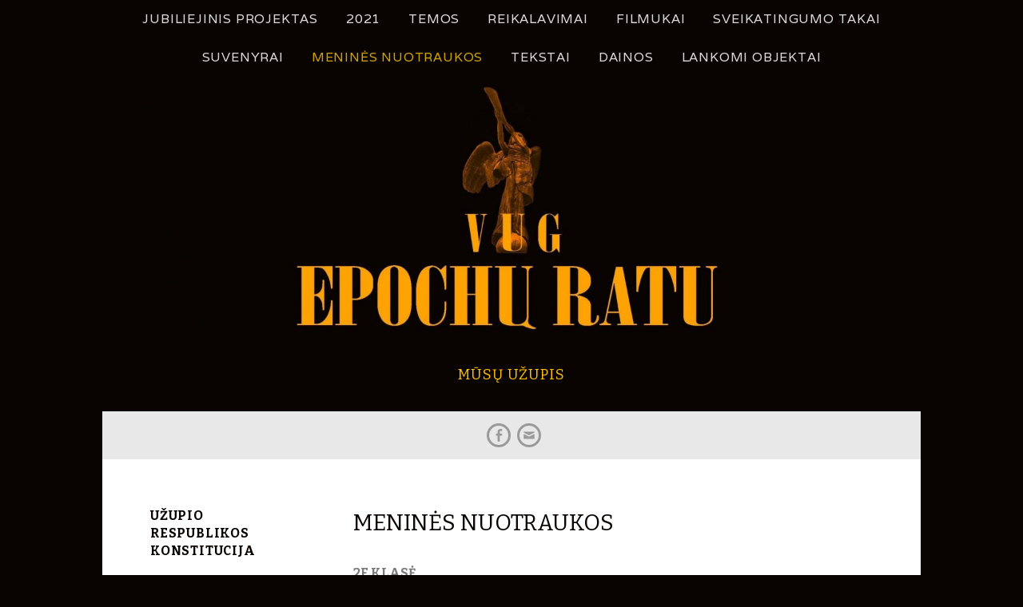

--- FILE ---
content_type: text/html; charset=UTF-8
request_url: https://uzupis.epochuratu.lt/?page_id=380
body_size: 4987
content:
		<!DOCTYPE html>
		<html lang="lt-LT">
		
<head>
		<meta charset="UTF-8">
		<meta name="viewport" content="width=device-width, initial-scale=1">
		<link rel="profile" href="https://gmpg.org/xfn/11">
		<title>MENINĖS NUOTRAUKOS</title>
<link rel='dns-prefetch' href='//fonts.googleapis.com' />
<link rel='dns-prefetch' href='//s.w.org' />
<link rel="alternate" type="application/rss+xml" title=" &raquo; Įrašų RSS srautas" href="https://uzupis.epochuratu.lt" />
<link rel="alternate" type="application/rss+xml" title=" &raquo; Komentarų RSS srautas" href="https://uzupis.epochuratu.lt/?feed=comments-rss2" />
		<script type="text/javascript">
			window._wpemojiSettings = {"baseUrl":"https:\/\/s.w.org\/images\/core\/emoji\/13.0.1\/72x72\/","ext":".png","svgUrl":"https:\/\/s.w.org\/images\/core\/emoji\/13.0.1\/svg\/","svgExt":".svg","source":{"concatemoji":"https:\/\/uzupis.epochuratu.lt\/wp-includes\/js\/wp-emoji-release.min.js?ver=5.6.13"}};
			!function(e,a,t){var n,r,o,i=a.createElement("canvas"),p=i.getContext&&i.getContext("2d");function s(e,t){var a=String.fromCharCode;p.clearRect(0,0,i.width,i.height),p.fillText(a.apply(this,e),0,0);e=i.toDataURL();return p.clearRect(0,0,i.width,i.height),p.fillText(a.apply(this,t),0,0),e===i.toDataURL()}function c(e){var t=a.createElement("script");t.src=e,t.defer=t.type="text/javascript",a.getElementsByTagName("head")[0].appendChild(t)}for(o=Array("flag","emoji"),t.supports={everything:!0,everythingExceptFlag:!0},r=0;r<o.length;r++)t.supports[o[r]]=function(e){if(!p||!p.fillText)return!1;switch(p.textBaseline="top",p.font="600 32px Arial",e){case"flag":return s([127987,65039,8205,9895,65039],[127987,65039,8203,9895,65039])?!1:!s([55356,56826,55356,56819],[55356,56826,8203,55356,56819])&&!s([55356,57332,56128,56423,56128,56418,56128,56421,56128,56430,56128,56423,56128,56447],[55356,57332,8203,56128,56423,8203,56128,56418,8203,56128,56421,8203,56128,56430,8203,56128,56423,8203,56128,56447]);case"emoji":return!s([55357,56424,8205,55356,57212],[55357,56424,8203,55356,57212])}return!1}(o[r]),t.supports.everything=t.supports.everything&&t.supports[o[r]],"flag"!==o[r]&&(t.supports.everythingExceptFlag=t.supports.everythingExceptFlag&&t.supports[o[r]]);t.supports.everythingExceptFlag=t.supports.everythingExceptFlag&&!t.supports.flag,t.DOMReady=!1,t.readyCallback=function(){t.DOMReady=!0},t.supports.everything||(n=function(){t.readyCallback()},a.addEventListener?(a.addEventListener("DOMContentLoaded",n,!1),e.addEventListener("load",n,!1)):(e.attachEvent("onload",n),a.attachEvent("onreadystatechange",function(){"complete"===a.readyState&&t.readyCallback()})),(n=t.source||{}).concatemoji?c(n.concatemoji):n.wpemoji&&n.twemoji&&(c(n.twemoji),c(n.wpemoji)))}(window,document,window._wpemojiSettings);
		</script>
		<style type="text/css">
img.wp-smiley,
img.emoji {
	display: inline !important;
	border: none !important;
	box-shadow: none !important;
	height: 1em !important;
	width: 1em !important;
	margin: 0 .07em !important;
	vertical-align: -0.1em !important;
	background: none !important;
	padding: 0 !important;
}
</style>
	<link rel='stylesheet' id='wp-block-library-css'  href='https://uzupis.epochuratu.lt/wp-includes/css/dist/block-library/style.min.css?ver=5.6.13' type='text/css' media='all' />
<link rel='stylesheet' id='create-style-css'  href='https://uzupis.epochuratu.lt/wp-content/themes/create/style.css?ver=5.6.13' type='text/css' media='all' />
<link rel='stylesheet' id='create-fonts-css'  href='//fonts.googleapis.com/css?family=Bitter%3A400%2C700%2C400italic%7CJosefin+Sans%3A400%2C400italic%7CVarela%3A400&#038;ver=1.0.0' type='text/css' media='all' />
<link rel='stylesheet' id='genericons-css'  href='https://uzupis.epochuratu.lt/wp-content/themes/create/css/genericons/genericons.css?ver=3.4.1' type='text/css' media='all' />
<script type='text/javascript' src='https://uzupis.epochuratu.lt/wp-includes/js/jquery/jquery.min.js?ver=3.5.1' id='jquery-core-js'></script>
<script type='text/javascript' src='https://uzupis.epochuratu.lt/wp-includes/js/jquery/jquery-migrate.min.js?ver=3.3.2' id='jquery-migrate-js'></script>
<link rel="https://api.w.org/" href="https://uzupis.epochuratu.lt/index.php?rest_route=/" /><link rel="alternate" type="application/json" href="https://uzupis.epochuratu.lt/index.php?rest_route=/wp/v2/pages/380" /><link rel="EditURI" type="application/rsd+xml" title="RSD" href="https://uzupis.epochuratu.lt/xmlrpc.php?rsd" />
<link rel="wlwmanifest" type="application/wlwmanifest+xml" href="https://uzupis.epochuratu.lt/wp-includes/wlwmanifest.xml" /> 
<meta name="generator" content="WordPress 5.6.13" />
<link rel="canonical" href="https://uzupis.epochuratu.lt/?page_id=380" />
<link rel='shortlink' href='https://uzupis.epochuratu.lt/?p=380' />
<link rel="alternate" type="application/json+oembed" href="https://uzupis.epochuratu.lt/index.php?rest_route=%2Foembed%2F1.0%2Fembed&#038;url=https%3A%2F%2Fuzupis.epochuratu.lt%2F%3Fpage_id%3D380" />
<link rel="alternate" type="text/xml+oembed" href="https://uzupis.epochuratu.lt/index.php?rest_route=%2Foembed%2F1.0%2Fembed&#038;url=https%3A%2F%2Fuzupis.epochuratu.lt%2F%3Fpage_id%3D380&#038;format=xml" />
	<style type="text/css">
			.site-title a,
		.site-description {
			color: #ffc000;
		}
		</style>
	<style type="text/css" id="custom-background-css">
body.custom-background { background-color: #090401; }
</style>
	<link rel="icon" href="https://uzupis.epochuratu.lt/wp-content/uploads/2021/01/cropped-BBB-1-32x32.jpg" sizes="32x32" />
<link rel="icon" href="https://uzupis.epochuratu.lt/wp-content/uploads/2021/01/cropped-BBB-1-192x192.jpg" sizes="192x192" />
<link rel="apple-touch-icon" href="https://uzupis.epochuratu.lt/wp-content/uploads/2021/01/cropped-BBB-1-180x180.jpg" />
<meta name="msapplication-TileImage" content="https://uzupis.epochuratu.lt/wp-content/uploads/2021/01/cropped-BBB-1-270x270.jpg" />
</head>

<body class="page-template-default page page-id-380 custom-background wp-custom-logo left-sidebar group-blog">


			<div id="page" class="hfeed site">
			<a class="skip-link screen-reader-text" href="#content">Eiti prie turinio</a>
		
		<header id="masthead" class="site-header" role="banner">
				<div class="site-banner">
				<div class="site-branding">
			<div class="wrapper">
				<div id="site-header-menu">
		    <button id="menu-toggle-primary" class="menu-toggle" aria-controls="primary-menu" aria-expanded="false">Meniu</button>
		    <div id="primary-menu-wrapper">
			    			    	<nav id="site-navigation" class="main-navigation create-menu custom-primary-menu" role="navigation" aria-label="Pagrindinis meniu">
						<div class="menu-pagrindinis-meniu-container"><ul id="menu-pagrindinis-meniu" class="primary-menu"><li id="menu-item-276" class="menu-item menu-item-type-post_type menu-item-object-page menu-item-276"><a href="https://uzupis.epochuratu.lt/?page_id=5">JUBILIEJINIS PROJEKTAS</a></li>
<li id="menu-item-191" class="menu-item menu-item-type-post_type menu-item-object-page menu-item-home menu-item-191"><a href="https://uzupis.epochuratu.lt/">2021</a></li>
<li id="menu-item-80" class="menu-item menu-item-type-post_type menu-item-object-page menu-item-80"><a href="https://uzupis.epochuratu.lt/?page_id=76">TEMOS</a></li>
<li id="menu-item-106" class="menu-item menu-item-type-post_type menu-item-object-page menu-item-106"><a href="https://uzupis.epochuratu.lt/?page_id=87">REIKALAVIMAI</a></li>
<li id="menu-item-308" class="menu-item menu-item-type-post_type menu-item-object-page menu-item-308"><a href="https://uzupis.epochuratu.lt/?page_id=281">FILMUKAI</a></li>
<li id="menu-item-329" class="menu-item menu-item-type-post_type menu-item-object-page menu-item-329"><a href="https://uzupis.epochuratu.lt/?page_id=317">SVEIKATINGUMO TAKAI</a></li>
<li id="menu-item-355" class="menu-item menu-item-type-post_type menu-item-object-page menu-item-355"><a href="https://uzupis.epochuratu.lt/?page_id=338">SUVENYRAI</a></li>
<li id="menu-item-382" class="menu-item menu-item-type-post_type menu-item-object-page current-menu-item page_item page-item-380 current_page_item menu-item-382"><a href="https://uzupis.epochuratu.lt/?page_id=380" aria-current="page">MENINĖS NUOTRAUKOS</a></li>
<li id="menu-item-383" class="menu-item menu-item-type-post_type menu-item-object-page menu-item-383"><a href="https://uzupis.epochuratu.lt/?page_id=374">TEKSTAI</a></li>
<li id="menu-item-384" class="menu-item menu-item-type-post_type menu-item-object-page menu-item-384"><a href="https://uzupis.epochuratu.lt/?page_id=356">DAINOS</a></li>
<li id="menu-item-390" class="menu-item menu-item-type-post_type menu-item-object-page menu-item-390"><a href="https://uzupis.epochuratu.lt/?page_id=361">LANKOMI OBJEKTAI</a></li>
</ul></div>					</nav><!-- #site-navigation -->
							</div><!-- #primary-menu-wrapper -->
		</div><!-- #site-header-menu -->
		<div class="site-logo"><a href="https://uzupis.epochuratu.lt/" class="custom-logo-link" rel="home"><img width="2560" height="792" src="https://uzupis.epochuratu.lt/wp-content/uploads/2021/01/cropped-BOBOB-scaled-1.jpg" class="custom-logo" alt="" srcset="https://uzupis.epochuratu.lt/wp-content/uploads/2021/01/cropped-BOBOB-scaled-1.jpg 2560w, https://uzupis.epochuratu.lt/wp-content/uploads/2021/01/cropped-BOBOB-scaled-1-300x93.jpg 300w, https://uzupis.epochuratu.lt/wp-content/uploads/2021/01/cropped-BOBOB-scaled-1-1024x317.jpg 1024w, https://uzupis.epochuratu.lt/wp-content/uploads/2021/01/cropped-BOBOB-scaled-1-768x238.jpg 768w, https://uzupis.epochuratu.lt/wp-content/uploads/2021/01/cropped-BOBOB-scaled-1-1536x475.jpg 1536w, https://uzupis.epochuratu.lt/wp-content/uploads/2021/01/cropped-BOBOB-scaled-1-2048x634.jpg 2048w, https://uzupis.epochuratu.lt/wp-content/uploads/2021/01/cropped-BOBOB-scaled-1-650x201.jpg 650w" sizes="(max-width: 2560px) 100vw, 2560px" /></a></div><!-- Site Logo div -->		<h1 class="site-title">
			<a href="https://uzupis.epochuratu.lt/" rel="home">
							</a>
		</h1>

		<p class="site-description">
			Mūsų Užupis		</p>
					</div><!-- .wrapper -->
		</div><!-- .site-branding -->
		            <div class="social-menu">
		        <div class="social-menu-container wrapper"><ul id="menu-antrinis-meniu" class="menu"><li id="menu-item-18" class="menu-item menu-item-type-custom menu-item-object-custom menu-item-18"><a href="https://www.facebook.com/Epoch%C5%B3-ratu-450579251657521"><span class="screen-reader-text">Facebook</span></a></li>
<li id="menu-item-21" class="menu-item menu-item-type-custom menu-item-object-custom menu-item-21"><a href="/cdn-cgi/l/email-protection#5431243b373c2126352021143339353d387a373b39"><span class="screen-reader-text">El.paštas</span></a></li>
</ul></div>            </div><!-- .social-menu -->
        		</div><!-- .site-banner -->
				</header><!-- #masthead -->
				<div id="content" class="site-content">
			<div class="wrapper">
	
	<div id="primary" class="content-area">
		<main id="main" class="site-main" role="main">

			
				
<article id="post-380" class="post-380 page type-page status-publish hentry">
	
	<header class="entry-header">
		<h1 class="entry-title">MENINĖS NUOTRAUKOS</h1>	</header><!-- .entry-header -->

	<div class="entry-content">
		
<p><strong>2E KLASĖ</strong></p>



<figure class="wp-block-image size-large"><img loading="lazy" width="1024" height="724" src="https://uzupis.epochuratu.lt/wp-content/uploads/2021/01/Untitled-3-1024x724.jpeg" alt="" class="wp-image-212" srcset="https://uzupis.epochuratu.lt/wp-content/uploads/2021/01/Untitled-3-1024x724.jpeg 1024w, https://uzupis.epochuratu.lt/wp-content/uploads/2021/01/Untitled-3-300x212.jpeg 300w, https://uzupis.epochuratu.lt/wp-content/uploads/2021/01/Untitled-3-768x543.jpeg 768w, https://uzupis.epochuratu.lt/wp-content/uploads/2021/01/Untitled-3-650x460.jpeg 650w, https://uzupis.epochuratu.lt/wp-content/uploads/2021/01/Untitled-3.jpeg 1280w" sizes="(max-width: 1024px) 100vw, 1024px" /><figcaption><img src="https://uzupis.epochuratu.lt/wp-content/uploads/2021/01/angelas-1-1024x724.jpeg" alt=""></figcaption></figure>



<figure class="wp-block-image size-large"><img loading="lazy" width="1024" height="724" src="https://uzupis.epochuratu.lt/wp-content/uploads/2021/01/konsti-1-1024x724.jpeg" alt="" class="wp-image-218" srcset="https://uzupis.epochuratu.lt/wp-content/uploads/2021/01/konsti-1-1024x724.jpeg 1024w, https://uzupis.epochuratu.lt/wp-content/uploads/2021/01/konsti-1-300x212.jpeg 300w, https://uzupis.epochuratu.lt/wp-content/uploads/2021/01/konsti-1-768x543.jpeg 768w, https://uzupis.epochuratu.lt/wp-content/uploads/2021/01/konsti-1-650x460.jpeg 650w, https://uzupis.epochuratu.lt/wp-content/uploads/2021/01/konsti-1.jpeg 1280w" sizes="(max-width: 1024px) 100vw, 1024px" /><figcaption><img src="https://uzupis.epochuratu.lt/wp-content/uploads/2021/01/kun-1-1024x724.jpeg" alt=""></figcaption></figure>



<figure class="wp-block-image size-large"><img loading="lazy" width="1024" height="724" src="https://uzupis.epochuratu.lt/wp-content/uploads/2021/01/miline-1-1024x724.jpeg" alt="" class="wp-image-220" srcset="https://uzupis.epochuratu.lt/wp-content/uploads/2021/01/miline-1-1024x724.jpeg 1024w, https://uzupis.epochuratu.lt/wp-content/uploads/2021/01/miline-1-300x212.jpeg 300w, https://uzupis.epochuratu.lt/wp-content/uploads/2021/01/miline-1-768x543.jpeg 768w, https://uzupis.epochuratu.lt/wp-content/uploads/2021/01/miline-1-650x460.jpeg 650w, https://uzupis.epochuratu.lt/wp-content/uploads/2021/01/miline-1.jpeg 1280w" sizes="(max-width: 1024px) 100vw, 1024px" /><figcaption><img src="https://uzupis.epochuratu.lt/wp-content/uploads/2021/01/undine-1-1024x724.jpeg" alt=""></figcaption></figure>



<p><strong>3E KLASĖ</strong></p>



<figure class="wp-block-image size-large"><img loading="lazy" width="1024" height="768" src="https://uzupis.epochuratu.lt/wp-content/uploads/2021/01/epochu-ratu-nuotrauka.-nesenstantis-tikejimas-1024x768.jpg" alt="" class="wp-image-232" srcset="https://uzupis.epochuratu.lt/wp-content/uploads/2021/01/epochu-ratu-nuotrauka.-nesenstantis-tikejimas-1024x768.jpg 1024w, https://uzupis.epochuratu.lt/wp-content/uploads/2021/01/epochu-ratu-nuotrauka.-nesenstantis-tikejimas-300x225.jpg 300w, https://uzupis.epochuratu.lt/wp-content/uploads/2021/01/epochu-ratu-nuotrauka.-nesenstantis-tikejimas-768x576.jpg 768w, https://uzupis.epochuratu.lt/wp-content/uploads/2021/01/epochu-ratu-nuotrauka.-nesenstantis-tikejimas-1536x1152.jpg 1536w, https://uzupis.epochuratu.lt/wp-content/uploads/2021/01/epochu-ratu-nuotrauka.-nesenstantis-tikejimas-2048x1536.jpg 2048w, https://uzupis.epochuratu.lt/wp-content/uploads/2021/01/epochu-ratu-nuotrauka.-nesenstantis-tikejimas-650x488.jpg 650w, https://uzupis.epochuratu.lt/wp-content/uploads/2021/01/epochu-ratu-nuotrauka.-nesenstantis-tikejimas-261x196.jpg 261w, https://uzupis.epochuratu.lt/wp-content/uploads/2021/01/epochu-ratu-nuotrauka.-nesenstantis-tikejimas-540x406.jpg 540w" sizes="(max-width: 1024px) 100vw, 1024px" /></figure>
			</div><!-- .entry-content -->

	<footer class="entry-footer">
			</footer><!-- .entry-footer -->
</article><!-- #post-## -->

				
			
		</main><!-- #main -->
	</div><!-- #primary -->


	<div id="secondary" class="widget-area" role="complementary">
		<aside id="text-2" class="widget widget_text"><h4 class="widget-title">Užupio Respublikos konstitucija</h4>			<div class="textwidget"><p>1.  Žmogus turi teisę gyventi šalia Vilnelės, o Vilnelė tekėti šalia žmogaus.<br />
2.  Žmogus turi teisę į karštą vandenį, šildymą žiemos metu ir čerpių stogą.<br />
3.  Žmogus turi teisę mirti, bet tai nėra jo pareiga.<br />
4.  Žmogus turi teisę klysti.<br />
5.  Žmogus turi teisę būti vienintelis.<br />
6.  Žmogus turi teisę mylėti.<br />
7.  Žmogus turi teisę būti nemylimas, bet nebūtinai.<br />
8.  Žmogus turi teisę būti nežymus ir nežinomas.<br />
9.  Žmogus turi teisę tingėti arba nieko nedaryti.<br />
10. Žmogus turi teisę mylėti ir globoti katę.<br />
11. Žmogus turi teisę rūpintis šunimi iki vieno iš jų gyvenimo pabaigos.<br />
12. Šuo turi teisę būti šunimi.<br />
13. Katė neprivalo mylėti savo šeimininko, bet sunkią minutę privalo jam padėti.<br />
14. Žmogus turi teisę kartais nežinoti, ar jis turi pareigų.<br />
15. Žmogus turi teisę abejoti, bet tai nėra jo pareiga.<br />
16. Žmogus turi teisę būti laimingas.<br />
17. Žmogus turi teisę būti nelaimingas.<br />
18. Žmogus turi teisę tylėti.<br />
19. Žmogus turi teisę tikėti.<br />
20. Žmogus neturi teisės prievartauti.<br />
21. Žmogus turi teisę suvokti savo menkumą ir didingumą.<br />
22. Žmogus neturi teisės kėsintis į amžinybę.<br />
23. Žmogus turi teisę suprasti.<br />
24. Žmogus turi teisę nieko nesuprasti.<br />
25. Žmogus turi teisę būti įvairių tautybių.<br />
26. Žmogus turi teisę švęsti arba nešvęsti savo gimtadienio.<br />
27. Žmogus privalo prisiminti savo vardą.<br />
28. Žmogus gali dalinti tuo, ką turi.<br />
29. Žmogus negali dalintis tuo, ko neturi.<br />
30. Žmogus turi teisę turėti brolių seserų ir tėvų.<br />
31. Žmogus gali būti laisvas.<br />
32. Žmogus atsako už savo laisvę.<br />
33. Žmogus turi teisę verkti.<br />
34. Žmogus turi teisę būti nesuprastas.<br />
35. Žmogus neturi teisės padaryti kitą kaltą.<br />
36. Žmogus turi teisę būti asmeniškas.<br />
37. Žmogus turi teisę neturėti jokių teisių.<br />
38. Žmogus turi teisę nebijoti.<br />
39. Nenugalėk.<br />
40. Nesigink.<br />
41. Nepasiduok.</p>
</div>
		</aside>	</div><!-- #secondary .widget-area -->

	
				</div><!-- .wrapper -->
		</div><!-- #content -->
	
			<footer id="colophon" class="site-footer" role="contentinfo">
		<div class="site-info">
		<div class="wrapper">
					<span class="site-copyright">
			&copy; 2026 <a href="https://uzupis.epochuratu.lt/"> </a>		</span>
						<span class="sep">&nbsp;&bull;&nbsp;</span>
					<span class="theme-name">
		Create	</span>
	<span class="theme-by">
		pagal	</span>
	<span class="theme-author">
		<a href="https://catchthemes.com/" target="_blank">
			Catch Themes		</a>
	</span>
		</div><!-- .wrapper -->
	</div><!-- .site-info -->
			</footer><!-- #colophon -->
			</div><!-- #page -->
	<a href="#masthead" id="scrollup" class="genericon"><span class="screen-reader-text">Slinkti aukštyn</span></a>
<script data-cfasync="false" src="/cdn-cgi/scripts/5c5dd728/cloudflare-static/email-decode.min.js"></script><script type='text/javascript' src='https://uzupis.epochuratu.lt/wp-includes/js/imagesloaded.min.js?ver=4.1.4' id='imagesloaded-js'></script>
<script type='text/javascript' src='https://uzupis.epochuratu.lt/wp-includes/js/masonry.min.js?ver=4.2.2' id='masonry-js'></script>
<script type='text/javascript' src='https://uzupis.epochuratu.lt/wp-content/themes/create/js/helpers.js?ver=1.0.0' id='create-helpers-js'></script>
<script type='text/javascript' id='create-navigation-js-extra'>
/* <![CDATA[ */
var screenReaderText = {"expand":"i\u0161skleisti sub-meniu","collapse":"suskleisti sub-meniu"};
/* ]]> */
</script>
<script type='text/javascript' src='https://uzupis.epochuratu.lt/wp-content/themes/create/js/navigation.js?ver=1.0.0' id='create-navigation-js'></script>
<script type='text/javascript' src='https://uzupis.epochuratu.lt/wp-content/themes/create/js/skip-link-focus-fix.js?ver=1.0.0' id='create-skip-link-focus-fix-js'></script>
<script type='text/javascript' src='https://uzupis.epochuratu.lt/wp-content/themes/create/js/scrollup.js?ver=20141223' id='create-scrollup-js'></script>
<script type='text/javascript' src='https://uzupis.epochuratu.lt/wp-includes/js/wp-embed.min.js?ver=5.6.13' id='wp-embed-js'></script>

</body>
</html>
